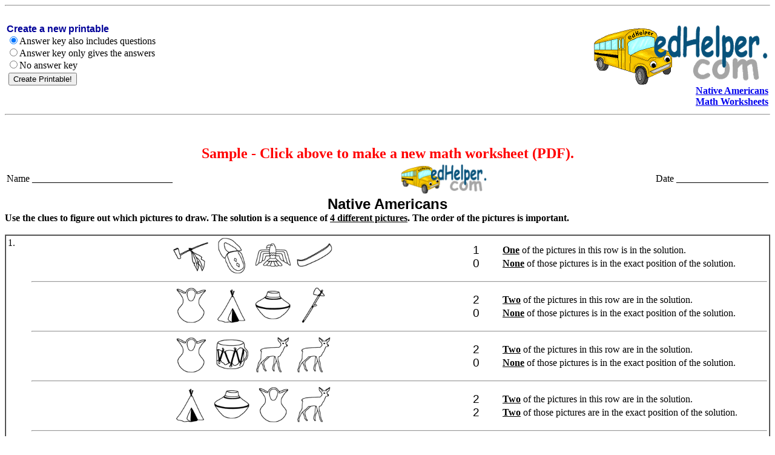

--- FILE ---
content_type: text/html; charset=UTF-8
request_url: https://www.edhelper.com/math/nativeamericans_patterns104.htm
body_size: 11048
content:
<HTML>
<head>
<title>edHelper.com - nativeamericans</title>
<style fprolloverstyle>A:hover {color: #FF0000}
</style>
<SCRIPT LANGUAGE="JavaScript" type="text/javascript" SRC="https://www.edhelper.com/worksheets.js"></SCRIPT>
<SCRIPT LANGUAGE="JavaScript" type="text/javascript" SRC="https://www.edhelper.com/mathws.js"></SCRIPT>
<SCRIPT language="JavaScript" type="text/javascript">
<!--
function SLoad(url)
{
  document.write('<script src="', url, '" type="text/javascript"></script>');
}
var S;
S=topJS();
SLoad(S);
//-->
</SCRIPT>
</head>
<body bgColor="#ffffff">
<HR><BR>
<TABLE width=100%>
<TR valign=top><TD>
<FORM name="EFORM1" action="https://teacherworksheets.edhelper.com/cgi-bin/geom2.cgi" method="POST">
<INPUT TYPE="hidden" NAME="Teacher_Worksheets" VALUE="1">
<INPUT TYPE="hidden" NAME="FORMMODE" VALUE="PG104">
<INPUT TYPE="hidden" NAME="TH" VALUE="30">
<FONT color=#000099 face="Arial, Helvetica, sans-serif" size=3>
<b>Create a new printable</b></FONT><BR>
<input type="radio" name="at" value="1" CHECKED>Answer key also includes questions<BR>
<input type="radio" name="at" value="0" >Answer key only gives the answers<BR>
<input type="radio" name="at" value="2" >No answer key<BR>
<TABLE border=0 width="100%">
<TR><TD align=left>
<INPUT type=submit value="Create Printable!">
</TD></TR>
</TABLE>
</FORM>
</TD><TD>&nbsp;&nbsp;</TD>
<TD align=right>
<a href="https://www.edhelper.com"><IMG src="https://imgs.edhelper.com/clipart/edhelp1.gif" border=0 alt="Worksheets and No Prep Teaching Resources" title="Worksheets and No Prep Teaching Resources"></a><BR>
     <a href="https://www.edhelper.com/Native_Americans.htm"><b>Native Americans</b></a><BR>
     <a href="https://www.edhelper.com/math_worksheets.htm"><b>Math Worksheets</b></a><BR>
<SCRIPT language="JavaScript" type="text/javascript">
<!--
var S1;
S1=mathws_s1('PG1%304');
document.writeln(S1);
//-->
</SCRIPT>

</TD></TR></TABLE>
     <HR>
<p  style="page-break-before:always">&nbsp;</p>
<style type="text/css"><!--
.freemathworksheets {
font-size: 24px;
font-weight: bold;
color: red;
}
--></style>
<CENTER>
<div class="freemathworksheets">
Sample - Click above to make a new math worksheet (PDF).<BR>
</div>
</CENTER>
<style type="text/css">
<!--
.fgft {
	font-family: arial;
	font-size: 14pt;
	font-weight: normal;
	color: #00000;
}
.smft {
	font-family: arial;
	font-size: 12pt;
	font-weight: normal;
	color: #00000;
}
.fgft2 {
	font-family: arial;
	font-size: 18pt;
	font-weight: normal;
	color: #00000;
}
//-->
</style>
<CENTER>
<TABLE BORDER=0 WIDTH="100%">
 <TR>
  <TD>Name _____________________________ </TD>
  <TD><BR></TD>
  <TD align=center><IMG SRC="https://imgs.edhelper.com/clipart/edhelp1.gif" width=142 height=50></TD>
  <TD ALIGN=RIGHT>Date ___________________ </TD>
 </TR>
</TABLE>

<font size="5" face="arial, helvetica"><b>Native Americans</b></font><BR>
</CENTER>
<b>Use the clues to figure out which pictures to draw.  The solution is a sequence of <b><u>4 different pictures</u></b>.  The order of the pictures is important.</b>
<BR>
<BR><TABLE border=1 cellpadding=0 cellspacing=0 width="100%"><TR valign=top>     <TD width="33%" >
     <TABLE width=100% border=0><TR valign=top>
     <TD width=3%>1.&nbsp;&nbsp;</TD>
     <TD><TABLE border=0 cellpadding=0 cellspacing=0 width="100%"><TR><TD width="60%" align="center"><img src="https://imgs.edhelper.com/clipart/patterns/nativeamericans7.gif" width="60" height="60">&nbsp;&nbsp;<img src="https://imgs.edhelper.com/clipart/patterns/nativeamericans6.gif" width="60" height="60">&nbsp;&nbsp;<img src="https://imgs.edhelper.com/clipart/patterns/nativeamericans10.gif" width="60" height="60">&nbsp;&nbsp;<img src="https://imgs.edhelper.com/clipart/patterns/nativeamericans1.gif" width="60" height="60"></TD><TD width="40%" align="right"><TABLE border=0 cellpadding=0 cellspacing=0 width="100%"><TR><TD width="10%" align="left"><div class="fgft">1</div></TD><TD width="90%" align="left"><b><u>One</u></b> of the pictures in this row is in the solution.</TD></TR></TABLE><TABLE border=0 cellpadding=0 cellspacing=0 width="100%"><TR><TD width="10%" align="left"><div class="fgft">0</div></TD><TD width="90%" align="left"><b><u>None</u></b> of those pictures is in the exact position of the solution.</TD></TR></TABLE></TD></TR></TABLE><HR><TABLE border=0 cellpadding=0 cellspacing=0 width="100%"><TR><TD width="60%" align="center"><img src="https://imgs.edhelper.com/clipart/patterns/nativeamericans5.gif" width="60" height="60">&nbsp;&nbsp;<img src="https://imgs.edhelper.com/clipart/patterns/nativeamericans9.gif" width="60" height="60">&nbsp;&nbsp;<img src="https://imgs.edhelper.com/clipart/patterns/nativeamericans8.gif" width="60" height="60">&nbsp;&nbsp;<img src="https://imgs.edhelper.com/clipart/patterns/nativeamericans4.gif" width="60" height="60"></TD><TD width="40%" align="right"><TABLE border=0 cellpadding=0 cellspacing=0 width="100%"><TR><TD width="10%" align="left"><div class="fgft">2</div></TD><TD width="90%" align="left"><b><u>Two</u></b> of the pictures in this row are in the solution.</TD></TR></TABLE><TABLE border=0 cellpadding=0 cellspacing=0 width="100%"><TR><TD width="10%" align="left"><div class="fgft">0</div></TD><TD width="90%" align="left"><b><u>None</u></b> of those pictures is in the exact position of the solution.</TD></TR></TABLE></TD></TR></TABLE><HR><TABLE border=0 cellpadding=0 cellspacing=0 width="100%"><TR><TD width="60%" align="center"><img src="https://imgs.edhelper.com/clipart/patterns/nativeamericans5.gif" width="60" height="60">&nbsp;&nbsp;<img src="https://imgs.edhelper.com/clipart/patterns/nativeamericans3.gif" width="60" height="60">&nbsp;&nbsp;<img src="https://imgs.edhelper.com/clipart/patterns/nativeamericans2.gif" width="60" height="60">&nbsp;&nbsp;<img src="https://imgs.edhelper.com/clipart/patterns/nativeamericans2.gif" width="60" height="60"></TD><TD width="40%" align="right"><TABLE border=0 cellpadding=0 cellspacing=0 width="100%"><TR><TD width="10%" align="left"><div class="fgft">2</div></TD><TD width="90%" align="left"><b><u>Two</u></b> of the pictures in this row are in the solution.</TD></TR></TABLE><TABLE border=0 cellpadding=0 cellspacing=0 width="100%"><TR><TD width="10%" align="left"><div class="fgft">0</div></TD><TD width="90%" align="left"><b><u>None</u></b> of those pictures is in the exact position of the solution.</TD></TR></TABLE></TD></TR></TABLE><HR><TABLE border=0 cellpadding=0 cellspacing=0 width="100%"><TR><TD width="60%" align="center"><img src="https://imgs.edhelper.com/clipart/patterns/nativeamericans9.gif" width="60" height="60">&nbsp;&nbsp;<img src="https://imgs.edhelper.com/clipart/patterns/nativeamericans8.gif" width="60" height="60">&nbsp;&nbsp;<img src="https://imgs.edhelper.com/clipart/patterns/nativeamericans5.gif" width="60" height="60">&nbsp;&nbsp;<img src="https://imgs.edhelper.com/clipart/patterns/nativeamericans2.gif" width="60" height="60"></TD><TD width="40%" align="right"><TABLE border=0 cellpadding=0 cellspacing=0 width="100%"><TR><TD width="10%" align="left"><div class="fgft">2</div></TD><TD width="90%" align="left"><b><u>Two</u></b> of the pictures in this row are in the solution.</TD></TR></TABLE><TABLE border=0 cellpadding=0 cellspacing=0 width="100%"><TR><TD width="10%" align="left"><div class="fgft">2</div></TD><TD width="90%" align="left"><b><u>Two</u></b> of those pictures are in the exact position of the solution.</TD></TR></TABLE></TD></TR></TABLE><HR><TABLE border=0 cellpadding=0 cellspacing=0 width="100%"><TR><TD width="60%" align="center"><img src="https://imgs.edhelper.com/clipart/patterns/nativeamericans8.gif" width="60" height="60">&nbsp;&nbsp;<img src="https://imgs.edhelper.com/clipart/patterns/nativeamericans10.gif" width="60" height="60">&nbsp;&nbsp;<img src="https://imgs.edhelper.com/clipart/patterns/nativeamericans3.gif" width="60" height="60">&nbsp;&nbsp;<img src="https://imgs.edhelper.com/clipart/patterns/nativeamericans6.gif" width="60" height="60"></TD><TD width="40%" align="right"><TABLE border=0 cellpadding=0 cellspacing=0 width="100%"><TR><TD width="10%" align="left"><div class="fgft">3</div></TD><TD width="90%" align="left"><b><u>Three</u></b> of the pictures in this row are in the solution.</TD></TR></TABLE><TABLE border=0 cellpadding=0 cellspacing=0 width="100%"><TR><TD width="10%" align="left"><div class="fgft">0</div></TD><TD width="90%" align="left"><b><u>None</u></b> of those pictures is in the exact position of the solution.</TD></TR></TABLE></TD></TR></TABLE><HR><div class="fgft"><b>Draw a solution:</b></div><BR><BR>______________&nbsp;&nbsp;&nbsp;&nbsp;&nbsp;&nbsp;______________&nbsp;&nbsp;&nbsp;&nbsp;&nbsp;&nbsp;______________&nbsp;&nbsp;&nbsp;&nbsp;&nbsp;&nbsp;______________<BR></TD>
     </TR></TABLE>
     </TD>
</TR></TABLE>  <BR>
  <p  style="page-break-before:always">&nbsp;</p>
<HR>
<table width="50%" border="1" cellspacing="0" cellpadding="0" align="center" bordercolor="#000000">
<tr><td height="20" bgcolor="#CCCCCC">
<div align="center"><b><font size="+1">Answer Key</font></b></div>
</td></tr></table>
<HR><BR>
     <FONT color=#006633 face=arial,helvetica size=4><b>
     Sample
     </FONT></b><BR>
     <FONT face=arial,helvetica size=3><b>
     This is only a sample worksheet.<BR><BR>
     </b></FONT>
<TABLE width=100%>
<TR valign=top><TD>
<FORM name="EFORM2" action="https://teacherworksheets.edhelper.com/cgi-bin/geom2.cgi" method="POST">
<INPUT TYPE="hidden" NAME="Teacher_Worksheets" VALUE="1">
<INPUT TYPE="hidden" NAME="FORMMODE" VALUE="PG104">
<INPUT TYPE="hidden" NAME="TH" VALUE="30">
<FONT color=#000099 face="Arial, Helvetica, sans-serif" size=3>
<b>Create a new printable</b></FONT><BR>
<input type="radio" name="at" value="1" CHECKED>Answer key also includes questions<BR>
<input type="radio" name="at" value="0" >Answer key only gives the answers<BR>
<input type="radio" name="at" value="2" >No answer key<BR>
<TABLE border=0 width="100%">
<TR><TD align=left>
<INPUT type=submit value="Create Printable!">
</TD></TR>
</TABLE>
</FORM>
</TD><TD>&nbsp;&nbsp;</TD>
<TD align=right>
<a href="https://www.edhelper.com"><IMG src="https://imgs.edhelper.com/clipart/edhelp1.gif" border=0 alt="Worksheets and No Prep Teaching Resources" title="Worksheets and No Prep Teaching Resources"></a><BR>
     <a href="https://www.edhelper.com/Native_Americans.htm"><b>Native Americans</b></a><BR>
     <a href="https://www.edhelper.com/math_worksheets.htm"><b>Math Worksheets</b></a><BR>
<SCRIPT language="JavaScript" type="text/javascript">
<!--
var S1;
S1=mathws_s1('PG1%304');
document.writeln(S1);
//-->
</SCRIPT>

</TD></TR></TABLE>
     <HR>

<SCRIPT language="JavaScript" type="text/javascript">
<!--
var S1;
S1=mathws_s3('PG1%304');
document.writeln(S1);
//-->
</SCRIPT>

<SCRIPT language="JavaScript" type="text/javascript">
<!--
 _uacct = acct();
 urchinTracker();
//-->
</SCRIPT>

</body>
</HTML>


--- FILE ---
content_type: application/javascript
request_url: https://www.edhelper.com/mathws.js
body_size: 6534
content:


var mathws_initv=0;
var mathws_initURLs=0;

var isgrade;
var hasgrades=0;

var hasmiddle=0;

function mathws_init(FM) {
mathws_initv=1;
}

function mathws_s1(FM) {
if (mathws_initv!=1) {
mathws_init(FM);
}
return "";
}

function isdefined(v) {
if (typeof(v)!="undefined")
return true;
else
return false;
}

function mathws_setURLS(U1,U2,U3,U4,U5,U6,U7,U8,U9) {
var U,L,x,y;
mathws_initURLs=1;
U=new Array();
isgrade=new Array(0,0,0,0,0,0);
if (isdefined(U1)) {
if (U1.length>0) {U[U.length]=U1;}
}
if (isdefined(U2)) {
if (U2.length>0) {U[U.length]=U2;}
}
if (isdefined(U3)) {
if (U3.length>0) {U[U.length]=U3;}
}
if (isdefined(U4)) {
if (U4.length>0) {U[U.length]=U4;}
}
if (isdefined(U5)) {
if (U5.length>0) {U[U.length]=U5;}
}
if (isdefined(U6)) {
if (U6.length>0) {U[U.length]=U6;}
}
if (isdefined(U7)) {
if (U7.length>0) {U[U.length]=U7;}
}
if (isdefined(U8)) {
if (U8.length>0) {U[U.length]=U8;}
}
if (isdefined(U9)) {
if (U9.length>0) {U[U.length]=U9;}
}
L=U.length;
hasgrades=0;
for (x=0;x<L;x++) {
for (y=1;y<=6;y++) {
if (U[x]=="http://www.edhelper.com/math_grade"+y+".htm") {
isgrade[y-1]=1;
hasgrades++;
}
}
if (U[x]=="http://www.edhelper.com/middle_school_math.htm") {
hasmiddle=1;
}
}
}


function mathws_s2(FM) {
var R,T,T2,T3,T4;
R="";
if (mathws_initv!=1) {
mathws_init(FM);
}
if (mathws_initURLs!=1) {
mathws_setURLS();
}

T2=0;
T3=0;
T4=0;
if (hasgrades>0) {
if (mathws_getrand(1,6)==1) {
T2=1;
}
else {
if ((isgrade[0]==1)&&(isgrade[1]!=1)&&(isgrade[2]!=1)) {
T4=mathws_getrand(1,5);
}

if ((isgrade[1]==1)||(isgrade[2]==1)||(isgrade[3]==1)||(isgrade[4]==1)||(isgrade[5]==1)) {
T3=mathws_getrand(1,10);
}
}
}

if (T4==1) {
R=mathws_kindws1();
}
else if (T4==2) {
R=mathws_kindws2();
}
else if (T2==1) {
R=mathws_runawaymath();
}
else if (T3==1) {
R=mathws_graphs();
}
else if (((hasmiddle==1)||(isgrade[5]==1))&&(isgrade[3]!=1)) {
T=mathws_getrand(1,5);
if (T==1) {
R=mathws_monthlymath();
} else if (T==5) {
R=mathws_equunknowns();
} else {
R=mathws_dailymath();
}
}
else if (hasgrades>0) {
T=mathws_getrand(1,4);
if (T==1) {
R=mathws_monthlymath();
} else {
R=mathws_dailymath();
}
}
else if (hasmiddle==1) {
R=mathws_equunknowns();
}
else {
R=mathws_monthlymath();
}
if (R!="") {
R="<BR><BR>"+R;
}
return R;
}

function mathws_getrand(N1,N2,N2b) {
var r,N3;
if (N1==-1) {
N1=N2;
N2=N2b;
}
N3=N2-N1+1;
r=Math.floor(Math.random()*N3);
r+=N1;
return r;
}

function mathws_s3(FM) {
if (mathws_initv!=1) {
mathws_init(FM);
}
return "";
}

function mathws_monthlymath() {
var M,d,curr_month,curr_year,YEAR,R,U;
M=new Array("January","February","March","April","May","June","July","August","September","October","November","December");
d = new Date();
curr_month = d.getMonth()+1;
curr_year = d.getFullYear();
YEAR=curr_year;
U="http://www.edhelper.com/"+M[curr_month-1]+"_math.htm";
R="<TABLE><TR><TD><a href=\""+U+"\"><img border=0 src=\"http://www.edhelperclipart.com/clipart/monthlymathprev.jpg\"></a></TD>"+
"<TD>&nbsp;&nbsp;</TD><TD><a href=\""+U+"\">"+M[curr_month-1]+" Math</a></TD></TR></TABLE>";
return R;
}

function mathws_dailymath() {
var R,y,y2,numth;
R="<TABLE cellspacing=0 cellpadding=0><TR valign=middle><TD>&nbsp;&nbsp;&nbsp;</TD><TD>"+
"<a href=\"http://www.edhelperblog.com/cgi-bin/daily.cgi?FORMMODE=MATHCDAILY\" target=_blank><img border=0 src=\"http://www.edhelperclipart.com/clipart/summeractivitiesprevthemeunit.jpg\"></a>"+
"</TD><TD>&nbsp;&nbsp;</TD><TD><a href=\"http://www.edhelperblog.com/cgi-bin/daily.cgi?FORMMODE=MATHCDAILY\" target=_blank><b>Daily Math and Critical Thinking Practice</b></a>";
if ((hasgrades>0)&&(hasgrades<3)) {
numth=new Array("First","Second","Third","Fourth","Fifth","Sixth");
R=R+"<BR><BR>";
for (y=0;y<=5;y++) {
if (isgrade[y]==1) {
y2=y+1;
R=R+"<a href=\"http://www.edhelperblog.com/cgi-bin/daily.cgi?FORMMODE=MATHCDAILY&GD="+y2+"\" target=_blank>"+
numth[y]+" Grade Daily Math Practice</a><BR>"
}
}
}
R=R+"</TD></TR></TABLE>";
return R;
}

function mathws_equunknowns() {
var R;
R="<TABLE><TR valign=middle><TD>&nbsp;&nbsp;</TD><TD><a href=\"http://www.edhelper.com/Equation_Unknowns.htm\" target=_blank><img border=0 src=\"http://www.edhelperclipart.com/clipart/equnknownsthemeprev.gif\"></a></TD><TD>&nbsp;&nbsp;</TD><TD>"+
"<FONT color=#000099 face=\"Arial, Helvetica, sans-serif\" size=3><b><a href=\"http://www.edhelper.com/Equation_Unknowns.htm\" target=_blank>Equation Unknowns</a></b></FONT></TD></TR></TABLE>";
return R;
}

function mathws_runawaymath() {
var R;
R="<TABLE><TR valign=middle><TD>&nbsp;&nbsp;</TD><TD><a href=\"http://www.edhelper.com/runaway_math_puzzle.htm\" target=_blank><img border=0 src=\"http://www.edhelperclipart.com/clipart/runawaymathlogo1.gif\"></a></TD><TD>&nbsp;&nbsp;</TD><TD>"+
"<FONT color=#000099 face=\"Arial, Helvetica, sans-serif\" size=3><b><a href=\"http://www.edhelper.com/runaway_math_puzzle.htm\" target=_blank>Runaway Math Puzzles</a></b></FONT></TD></TR></TABLE>";
return R;
}

function mathws_graphs() {
var R;
R="<TABLE><TR valign=middle><TD>&nbsp;&nbsp;</TD><TD><a href=\"http://www.edhelper.com/graphs.htm\" target=_blank><img border=0 src=\"http://www.edhelperclipart.com/clipart/mathgraphskidsprev.jpg\"></a></TD><TD>&nbsp;&nbsp;</TD><TD>"+
"<FONT color=#000099 face=\"Arial, Helvetica, sans-serif\" size=3><b><a href=\"http://www.edhelper.com/graphs.htm\" target=_blank>Graphs</a></b></FONT></TD></TR></TABLE>";
return R;
}

function mathws_kindws1() {
var R;
R="<TABLE><TR>"+
"<TD><A href=\"http://www.edhelper.com/Kindergarten_Basic_Skills.htm\"><img src=\"http://www.edhelperclipart.com/clipart/kindergertenbasicskillstheme1.gif\" border=0></a></TD>"+
"<TD><A href=\"http://www.edhelper.com/Kindergarten_Basic_Skills.htm\"><img src=\"http://www.edhelperclipart.com/clipart/kindergertenbasicskillstheme2.gif\" border=0></a></TD>"+
"<TD>&nbsp;&nbsp;&nbsp;&nbsp; <a href=\"http://www.edhelper.com/Kindergarten_Basic_Skills.htm\"><b>Basic Skills</b></a></TD></TR></TABLE>";
return R;
}

function mathws_kindws2() {
var R;
R="<TABLE><TR><TD><A href=\"http://www.edhelper.com/kindergarten_daily_review.htm\"><img src=\"http://www.edhelperclipart.com/clipart/kskillsprev1.gif\" border=0></a></TD>"+
"<TD>&nbsp;&nbsp;&nbsp;&nbsp; <a href=\"http://www.edhelper.com/kindergarten_daily_review.htm\"><b>Basic Activities and Skills</b></a></TD></TR></TABLE>";
return R;
}
